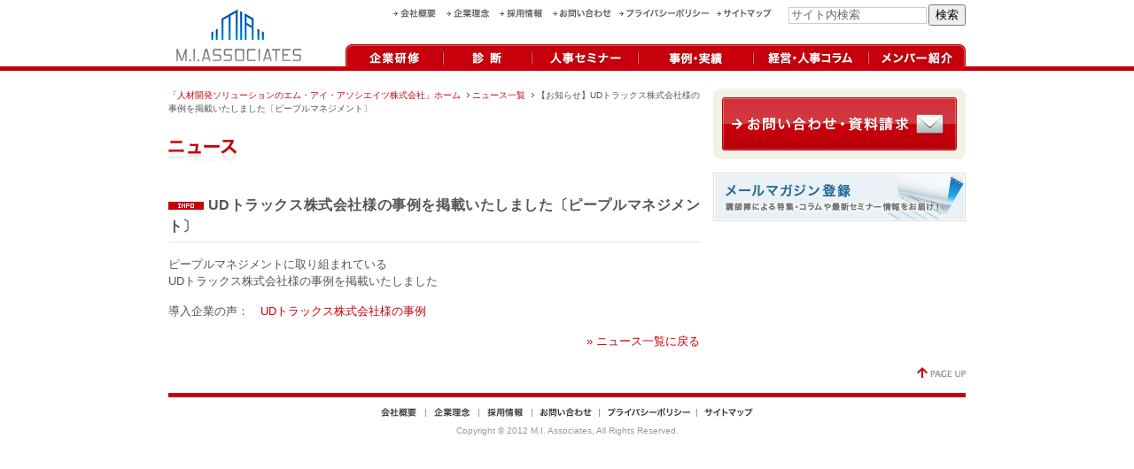

--- FILE ---
content_type: text/html
request_url: http://www.mia.co.jp/news/2015/08/ud.html
body_size: 2665
content:
<?xml version="1.0" encoding="UTF-8"?>
<!DOCTYPE html PUBLIC "-//W3C//DTD XHTML 1.0 Strict//EN" "http://www.w3.org/TR/xhtml1/DTD/xhtml1-strict.dtd">
<html xmlns="http://www.w3.org/1999/xhtml" xml:lang="ja" lang="ja">
<head>

<meta http-equiv="Content-Type" content="text/html; charset=UTF-8" />
<meta http-equiv="Content-Language" content="ja" />
<meta http-equiv="Content-Script-Type" content="text/javascript" />
<meta http-equiv="Content-Style-Type" content="text/css" />
<meta http-equiv="imagetoolbar" content="no" />
<meta name="description" content="先端の人材開発・組織開発ソリューションを提供するエム・アイ・アソシエイツ(MIA)のニュース「UDトラックス株式会社様の事例を掲載いたしました〔ピープルマネジメント〕」のページです。" />
<meta name="keywords" content="エム・アイ・アソシエイツ,MIA,研修,診断,人材育成,人材開発,企業研修,社員研修,キャリア開発,リーダー育成,ニュース" />

<title>UDトラックス株式会社様の事例を掲載いたしました〔ピープルマネジメント〕｜ニュース｜エム・アイ・アソシエイツ株式会社（MIA）</title>

<link rel="icon" href="/favicon.ico" type="image/x-icon" />
<link rel="stylesheet" type="text/css" media="screen,tv" href="/css/import.css" />
<link rel="stylesheet" type="text/css" media="print" href="/css/print.css" />
<script type="text/javascript" src="/js/jquery.js"></script>
<script type="text/javascript" src="/js/common.js"></script>

</head>

<body id="news">

<!-- container -->
<div id="container" class="entry">

<!-- header -->
<div id="header">

<div id="logo">
<a href="/"><img src="/common/logo.gif" alt="人材開発ソリューションのエム・アイ・アソシエイツ株式会社" /></a>
</div>

<!-- menu_area -->
<div id="menu_area">

<div id="header_menu">
<ul>
<li class="hm01"><a href="/company/">会社概要</a></li>
<li class="hm02"><a href="/philosophy/">企業理念</a></li>
<li class="hm03"><a href="/recruit/">採用情報</a></li>
<li class="hm04"><a href="/contact/">お問い合わせ</a></li>
<li class="hm05"><a href="/privacy/">プライバシーポリシー</a></li>
<li class="hm06"><a href="/sitemap/">サイトマップ</a></li>
</ul>
</div>

<form action="/cmt/mt-search.cgi" method="get">
<div id="searchbox">
<!--<input type="hidden" name="IncludeBlogs" value="8,5,7,6,4,2,3" />-->
<input type="hidden" name="IncludeBlogs" value="88,86,83,82,81,85,87" />
<input type="hidden" name="Template" value="mia" />
<table class="tabletype_search" summary="サイト内検索">
<tr>
<td class="search_window">
<input type="text" id="search" name="search" maxlength="255" value="サイト内検索" onFocus="this.value=''" class="window_size" />
</td>
<td class="search_btn"><input type="submit" value="検索" /></td>
</tr>
</table>

</div>
</form>

<div id="menu">
<ul>
<li class="m01"><a href="/service/training/">企業研修</a></li>
<li class="m02"><a href="/service/check/">診断</a></li>
<li class="m03"><a href="/seminar/">人事セミナー</a></li>
<li class="m04"><a href="/case/">事例・実績</a></li>
<li class="m05"><a href="/column/archives.php">経営・人事コラム</a></li>
<li class="m06"><a href="/expert/">メンバー紹介</a></li>
</ul>
</div>

</div>
<!-- / menu_area -->

</div>
<!-- / header -->


<hr />


<!-- wrapper -->
<div id="wrapper">

<!-- main -->
<div id="main">

<ul id="topicpath" class="fontsize1">
<li><a href="/">「人材開発ソリューションのエム・アイ・アソシエイツ株式会社」ホーム</a></li>
<li><a href="/news/">ニュース一覧</a></li>
<li>【お知らせ】UDトラックス株式会社様の事例を掲載いたしました〔ピープルマネジメント〕</li>
</ul>

<h1><img src="/news/images/index_h1.gif" width="600" height="40" alt="ニュース" /></h1>

<h2 class="fontsize3"><img src="/common/icon_info.gif" alt="お知らせ" />UDトラックス株式会社様の事例を掲載いたしました〔ピープルマネジメント〕</h2>

<p>ピープルマネジメントに取り組まれている<br />
UDトラックス株式会社様の事例を掲載いたしました</p>

<p>導入企業の声：　<a href="http://www.mia.co.jp/case/2015/08/ud.html">UDトラックス株式会社様の事例</a</p>



<p class="alignright"><a href="/news/">&raquo; ニュース一覧に戻る</a></p>

</div>

<hr />

<div id="side">

<a href="http://www.mia.co.jp/contact/index.php"><img src="/common/btn_contact_off.gif" alt="お問い合わせ・資料請求" /></a><a href="/mailmagazine/"><img src="/common/bn_mailmagazine_off.gif" class="margin15" alt="人事向けメルマガ登録" /></a> 

</div>
<!-- side -->

</div>
<!-- / wrapper -->

<hr />


<!-- page up -->
<div id="pgup">
<a href="#header"><img src="/common/pgup_off.gif" alt="PAGE UP" /></a>
</div>
<!-- /page up -->

<!-- footer -->
<div id="footer">

<div id="footermenu">
<ul>
<li class="fm01"><a href="/company/">会社概要</a></li>
<li class="fm02"><a href="/philosophy/">企業理念</a></li>
<li class="fm03"><a href="/recruit/">採用情報</a></li>
<li class="fm04"><a href="/contact/">お問い合わせ</a></li>
<li class="fm05"><a href="/privacy/">プライバシーポリシー</a></li>
<li class="fm06"><a href="/sitemap/">サイトマップ</a></li>
</ul>
</div>
<div id="copyright" class="fontsize1">Copyright &copy; 2012 M.I. Associates, All Rights Reserved.</div>

</div>
<!-- / footer -->

</div>
<!-- / container -->


<script type="text/javascript">
var gaJsHost = (("https:" == document.location.protocol) ? "https://ssl." : "http://www.");
document.write(unescape("%3Cscript src='" + gaJsHost + "google-analytics.com/ga.js' type='text/javascript'%3E%3C/script%3E"));
</script>

<script type="text/javascript">
var pageTracker = _gat._getTracker("UA-5094659-1");
pageTracker._trackPageview();
</script>

<script type=""text/javascript"">
piAId = '359721';
piCId = '1567';

(function() {
 function async_load(){
  var s = document.createElement('script'); s.type = 'text/javascript';
  s.src = ('https:' == document.location.protocol ? 'https://pi' : 'http://cdn') + '.pardot.com/pd.js';
  var c = document.getElementsByTagName('script')[0]; c.parentNode.insertBefore(s, c);
 }
 if(window.attachEvent) { window.attachEvent('onload', async_load); }
 else { window.addEventListener('load', async_load, false); }
})();
</script>

</body>
</html>

--- FILE ---
content_type: text/css
request_url: http://www.mia.co.jp/css/import.css
body_size: 158
content:
@charset "UTF-8";


/* ie4、nn4でcssは読み込まれません */


/* import
----------------------------------------------- */
/* ¥*/
@import "lib.css";
@import "common.css";
@import "design.css";
/**/


/* mac ie
----------------------------------------------- */
/*¥*//*/
/**/




--- FILE ---
content_type: text/css
request_url: http://www.mia.co.jp/css/lib.css
body_size: 611
content:
@charset "UTF-8";


/*================================================
 base
==================================================*/
* html body {
	font-size: x-small;
}
body {
	margin: 0;
	padding: 0;
 	font-family: "Lucida Grande", Verdana, Arial, sans-serif;
	font-size: small;
	line-height:1.5;
}
img {
	margin: 0;
	padding: 0;
	border: 0;
	vertical-align: top;
	text-align: left;
}
h1,h2,h3,h4,h5,h6,form,p,ul,li,dl,dt,dd {
	margin: 0;
	padding: 0;
	list-style: none;
	text-align: left;
}
table {
	border-collapse: collapse;
}
th,td {
	padding: 0;
}
hr {
	display: none;
}


/*================================================
 margin
==================================================*/
.margin0 { margin: 0!important; }
.margin5 { margin: 5px 0 0!important; }
.margin10 { margin: 10px 0 0!important; }
.margin15 { margin: 15px 0 0!important; }
.margin20 { margin: 20px 0 0!important; }
.margin25 { margin: 25px 0 0!important; }
.margin30 { margin: 30px 0 0!important; }
.margin35 { margin: 35px 0 0!important; }


/*================================================
 font size
==================================================*/
* html body .fontsize1 { font-size: xx-small; }
* html body .fontsize2 { font-size: x-small; }
* html body .fontsize3 { font-size: small; }
* html body .fontsize4 { font-size: medium; }
* html body .fontsize5 { font-size: large; }
* html body .fontsize6 { font-size: x-large; }
.fontsize1 { font-size: x-small; }
.fontsize2 { font-size: small; }
.fontsize3 { font-size: medium; }
.fontsize4 { font-size: large; }
.fontsize5 { font-size: x-large; }
.fontsize6 { font-size: xx-large; }
.fontsize1, .fontsize2, .fontsize3, .fontsize4, .fontsize5, .fontsize6 {
	line-height: 1.5;
	text-align: justify;
	text-justify: inter-ideograph;
}


/*================================================
 align
==================================================*/
.alignleft { text-align: left; }
.aligncenter { text-align: center; }
.alignright { text-align: right; }


/*================================================
 color
==================================================*/
.red {
	color: #c7000b;
}
.brown {
	color: #6a1917;
}


--- FILE ---
content_type: text/css
request_url: http://www.mia.co.jp/css/common.css
body_size: 3629
content:
@charset "UTF-8";


/*================================================
 base
==================================================*/
body {
	background: url(../common/bg.gif) repeat-x 0 0;
	color: #555;
	margin: 5px 0 0;
	text-align: center;
}

a { overflow: hidden; text-decoration: none; }
a:link { color: #c7000b; }
a:visited { color: #c7000b; }
a:hover { color: #c7000b; text-decoration: underline; }


/*================================================
 headline
==================================================*/
h1 { margin: 25px 0 0; }
h2 { margin: 25px 0 0; }
h3 {
	background: #e5e5e5;
	display: block;
	margin: 20px auto 0;
	padding: 2px 0 2px 5px;
}
h5 { margin: 15px 0 0; }

/*================================================
 container wrapper
==================================================*/
#container {
	width: 900px;
	margin: 0 auto;
	text-align: left;
}
#wrapper {
	width: 900px;
	margin: 15px 0 0;
}


/*================================================
 header
==================================================*/
#header {
	position: relative;
	width: 900px;
	height: 80px;
	margin: 0 auto;
}
#header #logo {
	position: absolute;
	top: 5px;
	left: 5px;
	width: 265px;
}

/*header_menu*/
#header #header_menu {
	position: absolute;
	top: 0;
	left: 250px;
	width: 430px;
}
#header #header_menu ul {
	width: 435px;
	height: 20px;
	background: #ccc;
}
#header #header_menu li {
	float: left;
}
#header #header_menu li a {
	height: 20px;
	display: block;
	text-indent: -9999px;
}
#header #header_menu .hm01 a { background: url(../common/header_menu.gif) no-repeat 0 -20px; width: 60px; }
#header #header_menu .hm02 a { background: url(../common/header_menu.gif) no-repeat -60px -20px; width: 60px; }
#header #header_menu .hm03 a { background: url(../common/header_menu.gif) no-repeat -120px -20px; width: 60px; }
#header #header_menu .hm04 a { background: url(../common/header_menu.gif) no-repeat -180px -20px; width: 75px; }
#header #header_menu .hm05 a { background: url(../common/header_menu.gif) no-repeat -255px -20px; width: 110px; }
#header #header_menu .hm06 a { background: url(../common/header_menu.gif) no-repeat -365px -20px; width: 70px; }

#header #header_menu .hm01 a:hover { background: url(../common/header_menu.gif) no-repeat 0 0; width: 60px; }
#header #header_menu .hm02 a:hover { background: url(../common/header_menu.gif) no-repeat -60px 0; width: 60px; }
#header #header_menu .hm03 a:hover { background: url(../common/header_menu.gif) no-repeat -120px 0; width: 60px; }
#header #header_menu .hm04 a:hover { background: url(../common/header_menu.gif) no-repeat -180px 0; width: 75px; }
#header #header_menu .hm05 a:hover { background: url(../common/header_menu.gif) no-repeat -255px 0; width: 110px; }
#header #header_menu .hm06 a:hover { background: url(../common/header_menu.gif) no-repeat -365px 0; width: 70px; }

/*search*/
#header #searchbox {
	position: absolute;
	top: 0;
	left: 700px;
	width: 200px;
	height: 20px;
}
#header #searchbox .tabletype_search {
	width: 200px;
	height: 20px;
}
#header #searchbox .tabletype_search .search_window { width: 170px; }
#header #searchbox .tabletype_search .search_window input { border: 1px solid #ccc; }
#header #searchbox .tabletype_search .search_btn { width: 30px; }
#header #searchbox .tabletype_search .window_size { width: 95%; color: #696969; }

/*menu*/
#header #menu {
	position: absolute;
	top: 45px;
	left: 200px;
	width: 700px;
	height: 30px;
}

#header #menu ul {
	width: 700px;
	height: 30px;
}
#header #menu li {
	float: left;
}
#header #menu li a {
	width:117px;
	height: 30px;
	display: block;
	text-indent: -9999px;
}

#header #menu .m01 a { background: url(../common/menu.gif) no-repeat 0 -30px; width: 110px; }
#header #menu .m02 a { background: url(../common/menu.gif) no-repeat -110px -30px; width: 100px; }
#header #menu .m03 a { background: url(../common/menu.gif) no-repeat -210px -30px; width: 120px; }
#header #menu .m04 a { background: url(../common/menu.gif) no-repeat -330px -30px; width: 130px; }
#header #menu .m05 a { background: url(../common/menu.gif) no-repeat -460px -30px; width: 130px; }
#header #menu .m06 a { background: url(../common/menu.gif) no-repeat -590px -30px; width: 110px; }

#header #menu .m01 a:hover { background: url(../common/menu.gif) no-repeat 0 0; width: 110px; }
#header #menu .m02 a:hover { background: url(../common/menu.gif) no-repeat -110px 0; width: 100px; }
#header #menu .m03 a:hover { background: url(../common/menu.gif) no-repeat -210px 0; width: 120px; }
#header #menu .m04 a:hover { background: url(../common/menu.gif) no-repeat -330px 0; width: 130px; }
#header #menu .m05 a:hover { background: url(../common/menu.gif) no-repeat -460px 0; width: 130px; }
#header #menu .m06 a:hover { background: url(../common/menu.gif) no-repeat -590px 0; width: 110px; }


/*================================================
 main
==================================================*/

* html #recruit #main,
* html #company #main,
* html #privacy #main,
* html #sitemap #main{
	margin: 0 10px 0 0;
}

#main {
	width: 600px;
	float: left;
	margin: 0 15px 0 0;
}
#main p {
	margin: 15px 0 0;
	text-justify: inter-ideograph;
}


/*================================================
 side
==================================================*/

#side {
	width: 285px;
	float: left;
}
#side dl {
	width: 285px;
	/*margin: 10px 0 0;*/
}
#side dt img {
	vertical-align: top;
	margin: 0 0 5px;
}

#side .list_entry,
#side .list_migroup,
#side .list_books {
	background: #f4efe1 url(../common/bg_dl01.gif) no-repeat left bottom;
	padding: 0 0 15px;
}

/*list_entry*/
#side .list_entry {
	margin: 15px 0 0;
}
#side .list_entry dd {
	background: url(../common/line01.gif) repeat-x left bottom;
	padding: 3px 10px 5px;
	cursor: pointer;
	line-height: 1.4;
}
#side .list_entry a {
	color: #6a1917;
	font-weight: bold;
}
#side .list_entry dd a:hover {
	color: #c7000b;
}
#side .list_entry dd:hover { background: url(../common/bg_dd01.gif) repeat-x left bottom; } /* jquery.js */
#side .list_entry dd:hover a { color: #c7000b; } /* jquery.js */

/*list_migroup*/
#side .list_migroup dd {
	margin: 5px 0;
	padding: 0 0 0 10px;
	float: left;
}

/*search_contents*/
/*list_special*/
#side .search_contents,
#side .list_special {
	background: #ede4cd url(../common/bg_dl02.gif) no-repeat left bottom;
	padding: 0 0 15px;
}
#side .search_contents dd {
	color: #998c6b;
	font-weight: bold;
	padding: 0 10px;
}
#side .list_special dd {
	padding: 5px 10px 0;
	line-height: 1.4;
}
#side .list_special dd p {
	margin: 5px 0 0;
	line-height: 1.4;
}
#side .list_special dd a {
	color: #6a1917;
	font-weight: bold;
}
#side .list_special dd a:hover {
	color: #c7000b;
}
#side .list_special dd img {
	margin: 0 10px 0 0;
	float: left;
}

/*list_expert*/
#side .list_expert {
	background: #ede4cd url(../common/bg_dl02.gif) no-repeat left bottom;
	padding: 0 0 15px;
}
#side .list_expert dd {
	background: url(../common/line02.gif) repeat-x left bottom;
	padding: 3px 10px 5px;
	cursor: pointer;
}
#side .list_expert dd:hover { background: url(../common/bg_dd02.gif) repeat-x left bottom; } /* jquery.js */
#side .list_expert dd:hover a { color: #c7000b; } /* jquery.js */

#side .list_expert a {
	color: #6a1917;
	font-weight: bold;
}
#side .list_expert dd a:hover {
	color: #c7000b;
}

/*list_books*/
#side .list_books {
	background: #f4efe1 url(../common/bg_dl01.gif) no-repeat left bottom;
	padding: 0 0 15px;
}
#side .list_books dd {
	background: url(../common/line01.gif) repeat-x left bottom;
	padding: 5px 10px;
}
#side .list_books a {
	color: #6a1917;
	font-weight: bold;
}
#side .list_books a:hover {
	color: #c7000b;
}

/*search_service*/
#side .search_service {
	background: #ede4cd url(../common/bg_dl02.gif) no-repeat left bottom;
	margin: 15px 0 0;
	padding: 0 0 15px;
}
#side .search_service dt img {
	margin: 0;
}
#side .search_service dd {
	background: url(../common/line02.gif) repeat-x left bottom;
	padding: 10px;
	line-height: 1.4;
	cursor: pointer;
}
#side .search_service dd p {
	margin: 0;
	line-height: 1.4;
}
#side .search_service dd a {
	color: #6a1917;
	font-weight: bold;
}
#side .search_service dd a:hover {
	color: #c7000b;
}
#side .search_service dd:hover { background: url(../common/bg_dd02.gif) repeat-x left bottom; } /* jquery.js */

#side .search_service .column {
	width: 265px;
}
#side .search_service .column .left {
	float: left;
	width: 60px;
}
#side .search_service .column .right {
	float: right;
	width: 205px;
}

/*search_solution*/
#side .search_solution {
	background: #ede4cd url(../common/bg_dl02.gif) no-repeat left bottom;
	padding: 0 0 15px;
}
#side .search_solution dt img {
	margin: 0;
}
#side .search_solution dd {
	background: url(../common/line02.gif) repeat-x left bottom;
	padding: 10px;
	line-height: 1.4;
	cursor: pointer;
}
#side .search_solution dd p {
	margin: 0;
	line-height: 1.4;
}
#side .search_solution dd a {
	color: #192F60;
	font-weight: bold;
}
#side .search_solution dd a:hover {
	color: #c7000b;
}
#side .search_solution dd:hover { background: url(../common/bg_dd02.gif) repeat-x left bottom; } /* jquery.js */

#side .search_solution .column {
	width: 265px;
}
#side .search_solution .column .left {
	float: left;
	width: 40px;
}
#side .search_solution .column .right {
	float: right;
	width: 225px;
}


/*================================================
 footer
==================================================*/
#footer {
	background: url(../common/bg_footer.gif) repeat-x 0 0;
	width: 900px;
	margin: 0 auto;
}
#footer #footermenu {
	width: 435px;
	margin: 0 230px;
	padding: 15px 0 0;
}
#footer #footermenu ul {
	width: 435px;
	height: 15px;
}
#footer #footermenu li {
	float: left;
}
#footer #footermenu li a {
	height: 15px;
	display: block;
	text-indent: -9999px;
}
#footer #footermenu .fm01 a { background: url(../common/footer_menu.gif) no-repeat 0 -15px; width: 60px; }
#footer #footermenu .fm02 a { background: url(../common/footer_menu.gif) no-repeat -60px -15px; width: 60px; }
#footer #footermenu .fm03 a { background: url(../common/footer_menu.gif) no-repeat -120px -15px; width: 60px; }
#footer #footermenu .fm04 a { background: url(../common/footer_menu.gif) no-repeat -180px -15px; width: 76px; }
#footer #footermenu .fm05 a { background: url(../common/footer_menu.gif) no-repeat -256px -15px; width: 110px; }
#footer #footermenu .fm06 a { background: url(../common/footer_menu.gif) no-repeat -366px -15px; width: 69px; }

#footer #footermenu .fm01 a:hover { background: url(../common/footer_menu.gif) no-repeat 0 0; width: 60px; }
#footer #footermenu .fm02 a:hover { background: url(../common/footer_menu.gif) no-repeat -60px 0; width: 60px; }
#footer #footermenu .fm03 a:hover { background: url(../common/footer_menu.gif) no-repeat -120px 0; width: 60px; }
#footer #footermenu .fm04 a:hover { background: url(../common/footer_menu.gif) no-repeat -180px 0; width: 76px; }
#footer #footermenu .fm05 a:hover { background: url(../common/footer_menu.gif) no-repeat -256px 0; width: 110px; }
#footer #footermenu .fm06 a:hover { background: url(../common/footer_menu.gif) no-repeat -366px 0; width: 69px; }

#footer #copyright {
	text-align: center;
	color: #999;
	margin: 5px 0 30px;
}


/*================================================
 page up
==================================================*/
#pgup {
	margin: 20px 0 10px 845px;
}


/*================================================
 topicpath
==================================================*/
#topicpath li {
	display: inline;
}
#topicpath li a {
	background: url(../common/arrow01.gif) no-repeat right center;
	padding: 0 10px 0 0;
}


/*================================================
 text deco
==================================================*/
.bold { font-weight: bold; }
.color_red { color: #f00; }
.color_gray { color: #555; }
.color_dred { color: #6a1917; }
 
.credit {
	font-weight: bold;
	margin: 0!important;
}
.profile a {
	background: url(../common/arrow02.gif) no-repeat left center;
	padding: 0 0 0 10px;
}


/*================================================
 icon
==================================================*/
.icon {
	margin: 0 5px 0 0;
	vertical-align: baseline;
}
.pulldown {
	width: 210px;
}

a[href $='.pdf'] { 
	padding-right: 15px; 
	background: transparent url(../common/icon_pdf.gif) no-repeat center right;
}


/*================================================
 column
==================================================*/
.column2 {
	width: 600px;
	margin: auto;
}
.left2 {
	width: 75px;
	float: left;
}
.right2 {
	width: 525px;
	float: right;
}


/*================================================
 list
==================================================*/
.listtype01 li {
	background: url(../common/list01.gif) no-repeat 0 2px;
	_background: url(../common/list01.gif) no-repeat 0 3px;
	padding: 0 0 0 15px;
	line-height: 1.8;
}
.listtype02 li {
	background: url(../common/arrow02.gif) no-repeat 0 7px;
	_background: url(../common/arrow02.gif) no-repeat 0 9px;
	padding: 0 0 0 12px;
	line-height: 1.8;
}
.listtype03 li {
	background: url(../common/list03.gif) no-repeat 0 2px;
	_background: url(../common/list03.gif) no-repeat 0 3px;
	margin: 5px 0 0;
	padding: 0 0 0 15px;
	line-height: 1.5;
}
.listtype_num {
	margin: 15px 0 0;
}
.listtype_num li {
	list-style: decimal;
	margin: 0 0 0 25px;
	line-height: 1.5;
}
.dltype01 {
	margin: 0;
	padding: 0;
}
.dltype01 dt {
	font-weight: bold;
}
.dltype01 dd {
	background: url(../common/list01.gif) no-repeat 0 2px;
	_background: url(../common/list01.gif) no-repeat 0 3px;
	padding: 0 0 0 15px;
}


/*================================================
 box
==================================================*/
.boxtype01 {
	border: 1px solid #ccc;
	padding: 15px;
}
.boxtype02 {
	background: #eee;
	border: 1px solid #ccc;
	padding: 15px;
}
.boxtype03 {
	background: url(../common/bg_curve01.gif) no-repeat 0 0;
	padding: 15px 0 0;
}
.boxtype03 .curve_content {
	background: url(../common/bg_curve02.gif) repeat-y 0 0;
}
.boxtype03 .curve_bottom {
	background: url(../common/bg_curve03.gif) no-repeat 0 0;
}


/*================================================
 table
==================================================*/
.tabletype01 {
	width: 100%;
}
.tabletype01 th {
	width: 1%;
	padding: 10px;
	white-space: nowrap;
	vertical-align: top;
	border-bottom: 1px solid #dcdcdc;
}
.tabletype01 td {
	width: 99%;
	padding: 10px 10px 10px 20px;
	vertical-align: top;
	border-bottom: 1px solid #dcdcdc;
}

.tabletype02 {
	width: 100%;
	border: 1px solid #dcdcdc;
}
.tabletype02 th {
	background: #eee;
	padding: 5px;
	vertical-align: top;
	border-bottom: 1px solid #dcdcdc;
	border-right: 1px solid #dcdcdc;
}
.tabletype02 td {
	padding: 5px;
	border-bottom: 1px solid #dcdcdc;
	border-right: 1px solid #dcdcdc;
	vertical-align: top;
}
.tabletype02 .ttl {
	width: 280px;
	font-weight: bold;
}
.tabletype02 .tddate {
	width: 240px;
}
.tabletype02 .tddate2 {
	width: 140px;
}
.tabletype02 .tdname {
	width: 80px;
}
.tabletype02 .tdseat {
	width: 100px;
}


tr.changeTrBg td {
	background-color: #f5f5f5;
}

.tabletype03 {
	width: 100%;
	border: 1px solid #dcdcdc;
}
.tabletype03 th {
	background: #eee;
	width: 1%;
	padding: 10px;
	white-space: nowrap;
	vertical-align: top;
	border-right: 1px solid #dcdcdc;
	border-bottom: 1px solid #dcdcdc;
}
.tabletype03 td {
	width: 99%;
	padding: 10px;
	vertical-align: top;
	border-bottom: 1px solid #dcdcdc;
}

.tabletype04 {
	width: 100%;
	border: 1px solid #dcdcdc;
}
.tabletype04 th {
	background: #eee;
	padding: 5px;
	vertical-align: top;
	border-bottom: 1px solid #dcdcdc;
	border-right: 1px solid #dcdcdc;
}
.tabletype04 td {
	padding: 5px;
	border-bottom: 1px solid #dcdcdc;
	border-right: 1px solid #dcdcdc;
	vertical-align: top;
}
.tabletype04 td.td1 {
	background: #eee;
	width:100px;
	}
.tabletype04 .ttl {
	background: #daebf2;
	vertical-align: top;
	font-weight: bold;
}
.tabletype04 caption {
	color: #6a1917;
	text-align: left;
	font-weight: bold;
	margin: 0 0 3px;
}
.tabletype04 td.theme {
	width: 200px;
}
.nowrap {
	white-space: nowrap;
}
	

/*================================================
 form
==================================================*/
.tabletype_form {
	width: 100%;
}
.tabletype_form th {
	background: #dcdcdc;
	width: 1%;
	white-space: nowrap;
	padding: 10px;
	border-bottom: 1px solid #ccc;
}
.tabletype_form td {
	background: #f5f5f5;
	width: 99%;
	padding: 10px;
	border-bottom: 1px solid #ccc;
}
.tabletype_form .txt_sss { width: 10%; border: 1px solid #ccc; }
.tabletype_form .txt_ss { width: 15%; border: 1px solid #ccc; }
.tabletype_form .txt_s { width: 40%; border: 1px solid #ccc; }
.tabletype_form .txt_m { width: 70%; border: 1px solid #ccc; }
.tabletype_form .txt_l { width: 100%; border: 1px solid #ccc; }

.tabletype_form input:focus,
.tabletype_form input.error:focus, 
.tabletype_form textarea:focus {
	background-color: #ffc;
}

.alert {
	background: #f9e5e6;
	color: #ff3333;
	font-weight: bold;
	margin: 10px 0 0;
	padding: 10px 15px;
}
.caution {
	color: #c7000b;
	font-weight: bold;
}
.statutes {
	height: 250px;
	border: 1px solid #ccc;
	padding: 15px;
	background: #fff;
	overflow: scroll;
}

.submit {
	text-align: center;
	margin: 20px 0 0;
}
.submit form {
	display:inline;
}

.thanks #main {
	padding-bottom: 250px;
}

/*================================================
 jguery linkbox
==================================================*/
.linkbox {
	width: 600px;
	cursor: pointer;
/*	padding: 10px 0;*/
}
.linkbox:hover {
	background: #f4efe1;
	cursor: pointer;
}



/*================================================
 clear float
==================================================*/
#header:after, #header_menu ul:after, #menu ul:after,
#wrapper:after, #footermenu ul:after,
#side .list_special dd:after, #side .list_migroup:after,
.column:after, .column2:after, .column2_inner:after,
.column2_column:after, .column2_special:after, .column2_case:after,
.column2_01:after, .column2_02:after, .column2_03:after, .column2_04:after,
.voice:after, .books:after, .books2:after {
	content: "."; 
	display: block; 
	height: 0; 
	clear: both; 
	visibility: hidden;
}

--- FILE ---
content_type: text/css
request_url: http://www.mia.co.jp/css/design.css
body_size: 4904
content:
@charset "UTF-8";


/*================================================
 home
==================================================*/
#home .index h1 { margin: 0; }
#home .index h2 { margin: 15px 0 5px; }
#home .index h3 {
	background: url(../common/arrow02.gif) no-repeat 0 6px;
	_background: url(../common/arrow02.gif) no-repeat 0 7px;
	margin: 0;
	line-height: 1.4;
	padding: 0 0 0 10px;
	color: #c7000b;
	font-weight: bold;
}
* html #home .index h3 { font-size: 110%; } /* for Win IE6 */
*:first-child+html #home .index h3 { font-size: 110%; } /* for Win IE7 */

#home .column2 {
	width: 600px;
	margin: 2px auto 0;
}
#home .left2 {
	width: 300px;
	float: left;
}
#home .right2 {
	width: 300px;
	float: right;
	text-align: right;
}

/*jquery.js*/
#home .listtype_news li {
	background: url(../common/arrow02.gif) no-repeat 0 8px;
	_background: url(../common/arrow02.gif) no-repeat 0 10px;
	border-bottom: 1px solid #e5e5e5;
	padding: 3px 0 3px 10px;
	margin-left: 2px;
	font-weight: bold;
	cursor: pointer;
	line-height: 1.3;
}
#home .listtype_news li:hover {
	background: #f4efe1 url(../common/arrow02.gif) no-repeat 0 8px;
	_background: #f4efe1 url(../common/arrow02.gif) no-repeat 0 10px;
}

#home .linkbox {
	border: 1px solid #dcdcdc;
	width: 295px;
	float: left;
	padding: 0;
}

.margin_left {
	margin-left: 5px;
}

#home .error h1 { margin: 0; }


/*================================================
 news
==================================================*/
.tabletype_news {
	width: 600px;
	margin: 10px 0 0;
}
.tabletype_news th {
	width: 1%;
	vertical-align: top;
	padding: 5px;
	font-weight: normal;
	white-space: nowrap;
	border-bottom: 1px solid #e5e5e5;
}
.tabletype_news td {
	width: 99%;
	vertical-align: top;
	padding: 5px 0;
	border-bottom: 1px solid #e5e5e5;
}
.tabletype_news img {
	vertical-align: baseline;
}

#news .entry h2 {
	padding: 0 0 5px;
	border-bottom: 1px solid #e5e5e5;
}
#news .entry h2 img {
	vertical-align: baseline;
	margin: 0 5px 0 0;
}


/*================================================
 seminar
==================================================*/
#seminar .index h3 {
	background: #f4ccce;
	color: #333;
}

#seminar .entry .semittl {
	background: none;
	color: #c7000b;
	margin: 15px 0 0;
	border-bottom: 1px solid #dcdcdc;
}
#seminar .entry .column2 {
	background: #eee;
	width: 600px;
	margin: 10px 0 0;
	padding: 10px 0;
}
#seminar .entry .left2 { width: 90px; }
#seminar .entry .right2 { width: 510px; }
#seminar .entry .right2 p { margin: 0; }
#seminar .entry .left2 img { margin-left: 15px; }

#seminar .entry .tabletype03 p { margin: 0; }
#seminar .entry .tabletype03 .tdcont { padding: 0 10px 10px; }
#seminar .entry .tabletype03 .tdcont p { margin: 10px 0 0; }

#seminar .profile a {
	background: url(../common/arrow02.gif) no-repeat left center;
	padding: 0 0 0 10px;
}
#seminar .anchor_notice {
	margin: 15px 0 0 15px;
}

.marginbottom10 {
	margin-bottom: 10px;
}

/*notice.php*/
#window {
	background: none;
	overflow-x: hidden;
}
#window #container {
	width: 500px;
	margin: 0 auto;
}
* html #window #container {
	margin: 0 25px 0; /* for Win IE6 */
}
#window #main {
	width: 500px;
}

#window .notice h1 { display: none; }
#window .notice h2 { margin: 15px 0 0;}
#window .notice p { margin: 10px 0 0; }

#window .notice dt {
	font-weight: bold;
	border-left: 5px solid #e5e5e5;
	margin: 15px 0 0;
	padding: 0 0 0 5px;
}
#window .notice dd {
	margin: 5px 0 0;
}

/* entry form 170525 */

#entryform {
	padding: 50px 0 0;
}
#entryform h4 {
	margin: 0 0 20px;
	padding: 0 0 5px;
	color: #c7000b;
	font-size: 1.35em;
	border-bottom: 1px solid #dcdcdc;
}
#entryform p {
	margin: 15px 0 0;
	padding: 0;
	font-size: 1.1em;
}
#entryform p em {
	color: #c7000b;
	font-style: normal;
}
#entryform .gude {
	margin: 25px 0 0;
}
#entryform .gude .inner {
	display: none;
	margin: -1px 0 0;
	padding: 0 0 15px;
	border: 1px solid #f4ccce;
}
#entryform .gude h5 {
	margin: 0;
	padding: 10px 10px 9px;
	color: #c7000b;
	font-size: 1em;
	background: #f4ccce;
	cursor: pointer;
}
#entryform .gude h5:hover {
	text-decoration: underline;
}
#entryform .gude h6 {
	margin: 15px 15px 5px;
	padding: 5px 10px;
	font-size: 1em;
	background: #e5e5e5;
}
#entryform .gude .inner p {
	margin: 12px 15px 0;
	font-size: 1em;
	line-height: 1.5em;
}
#entryform .form {
	margin: 25px 0 0;
/* 	border: 1px solid #dcdcdc; */
}
#entryform iframe {
	height: 1825px;
}

/*================================================
 column
==================================================*/
#column .index h3 {
	background: #fff url(../common/arrow02.gif) no-repeat left center;
	margin: 0;
	padding: 0 0 0 12px;
}
#column #main .column {
	width: 600px;
	border-bottom: 1px solid #dcdcdc;
	margin: 10px 0 0;
	padding: 0 0 5px;
}
#column .index .column2_special {
	width: 600px;
	margin: 10px 0 0;
}
#column .index .column2_special .left2 {
	width: 250px;
	float: left;
}
#column .index .column2_special .right2 {
	width: 350px;
	float: right;
}

#column .entry h3 {
	background: none;
	color: #c7000b;
	margin: 0;
	padding: 0;
}
#column .entry h4 {
	border-left: 5px solid #c7000b;
	margin: 30px 0 0;
	padding: 0 0 0 5px;
}
#column .entry .column_entry {
	width: 600px;
	border-top: 1px solid #dcdcdc;
	border-bottom: 1px solid #dcdcdc;
	margin: 15px 0 0;
	padding: 10px 0;
}
#column .sns {
	margin: 10px 0 0;
}
#column .sns.margin {
	margin: 25px 0 0;
}
#column .fb_iframe_widget > span {
	vertical-align: baseline !important;
}


/*================================================
 special
==================================================*/
#special .index h3 {
	background: #fff url(../common/arrow02.gif) no-repeat left center;
	margin: 0;
	padding: 0 0 0 12px;
}
#special #main .column {
	width: 600px;
	border-bottom: 1px solid #dcdcdc;
	margin: 10px 0 0;
	padding: 0 0 5px;
}

#special .column2 {
	width: 600px;
	border-bottom: 1px solid #dcdcdc;
	margin: 10px 0 0;
	padding: 0 0 5px;
}

#special .entry h3 {
	background: none;
	color: #c7000b;
	margin: 0;
	padding: 0;
}
#special .entry .column2_special {
	width: 600px;
	border-top: 1px solid #dcdcdc;
	border-bottom: 1px solid #dcdcdc;
	margin: 15px 0 0;
	padding: 10px 0;
}
#special .entry .left2_special {
	width: 300px;
	float: left;
}
#special .entry .right2_special {
	width: 300px;
	float: right;
}

#special .entry .list_special dd {
	background: url(../common/line02.gif) repeat-x left bottom;
	padding: 5px 10px 10px;
}


/*================================================
 expert
==================================================*/

#expert .index h3 {
	background: url(../common/arrow02.gif) no-repeat left center;
	margin: 0 0 3px;
	padding: 0 0 0 10px;
	color: #c7000b;
	font-weight: bold;
}
#expert .column2_inner {
	width: 280px;
	margin: 10px;
}
#expert .left2_inner {
	width: 70px;
	float: left;
}
#expert .right2_inner {
	width: 210px;
	float: right;
}
#expert .right2_inner p {
	margin: 2px 0 0;
}
#expert .column2 .fontsize1 {
	line-height: 1.3em;
}

#expert .arrow03 dd a {
	background: url(../common/arrow03.gif) no-repeat left center;
	padding: 0 0 0 12px;
}
#expert .arrow03 dd a:hover {
	background: url(../common/arrow04.gif) no-repeat left center;
}

#expert .entry h3 {
	background: none;
	color: #c7000b;
	margin: 15px 0 0;
	border-bottom: 1px solid #dcdcdc;
}
#expert .entry h4 {
	color: #6a1917;
	border-bottom: 1px solid #dcdcdc;
	margin: 15px 0 0;
	padding: 0 0 3px;
}
#expert .entry .faq { margin: 25px 0 0; }
#expert .entry .faq p { margin: 10px 0 0; }

#expert .entry .left2 {
	width: 175px;
}
#expert .entry .right2 {
	width: 425px;
}
#expert .entry .position p {
	font-weight: bold;
	margin: 0;
}
#expert .entry .tabletype03 p {
	margin: 0;
}

/*jquery.js*/
#expert .linkbox {
	width: 300px;
	float: left;
	padding: 0;
	height: 100px;
	overflow: hidden;
}


/*================================================
 recruit
==================================================*/
#recruit .btn_entry {
	margin: 20px 0;
	text-align: center;
}


/*================================================
 contact
==================================================*/
#contact h3 { margin: 20px 0 0; }


/*================================================
 sitemap
==================================================*/
#sitemap h2 {
	background: #f4efe1;
	display: block;
	padding: 5px 0 5px 10px;
	margin: 20px 0 0;
}
#sitemap .listtype02 {
	margin: 10px 0 0;
}
#sitemap .listtype02 li {
	margin: 0 0 0 15px;
	font-weight: bold;
}
#sitemap .list_inner dt {
	background: #f5f5f5;
	display: block;
	margin: 5px 0 5px 30px;
	padding: 1px 0 1px 10px;
}
#sitemap .list_inner dd {
	background: url(../common/arrow04.gif) no-repeat left center;
	margin: 0 0 0 45px;
	padding: 0 0 0 15px;
	line-height: 1.6;
}
#sitemap .listtype02 .margin15 {
	margin: 15px 0 0 15px!important;
}


/*================================================
 mailmagazine
==================================================*/
#mailmagazine .index .txt_m {
	width: 300px;
	border: 1px solid #ccc;
}
#mailmagazine input:focus {
	background-color: #ffc;
}
#mailmagazine #main {
	padding-bottom: 250px;
}


/*================================================
 service common
==================================================*/
.topimage {
	margin: 15px 0 0;
}
html[xmlns] .program_ttl { font-size: medium; }
* html .program_ttl { font-size: 110%; } /* for Win IE6 */
*:first-child+html .program_ttl { font-size: 110%; } /* for Win IE7 */

.books {
	width: 265px;
}
.books .left {
	width: 80px;
	float: left;
}
.books .right {
	width: 185px;
	float: right;
}
.books .books_ttl {
	font-weight: bold;
	margin: 0;
}
.books .books_txt {
	margin: 5px 0 0;
}

.voice {
	width: 570px;
	margin: 0 15px;
}
.voice .left {
	width: 60px;
	float: left;
}
.voice .right {
	width: 510px;
	float: right;
}


/*================================================
 voice
==================================================*/
#voice {
	background: none;
	overflow-x: hidden;
}
#voice #container {
	width: 600px;
	margin: 0 auto;
}
* html #voice #container {
	margin: 0 25px 0; /* for Win IE6 */
}
#voice #main {
	width: 600px;
	padding-bottom: 30px;
}

#voice h1 { display: none; }
#voice h2 { margin: 15px 0 0;}
#voice h3 {
	background: #fff;
	margin: 5px 0 0!important;
}
#voice h4 {
	color: #6a1917;
	border-bottom: 1px solid #dcdcdc;
	margin: 25px 0 0;
	padding: 0 0 3px;
}
#voice p { margin: 10px 0 0; }
#voice .lead {
	background: #f4efe1;
	padding: 15px;
}

/*column*/
#voice .column2_01 {
	width: 600px;
}
#voice .column2_01 .left {
	width: 145px;
	float: left;
}
#voice .column2_01 .right {
	width: 455px;
	float: right;
}
#voice .column2_02 {
	width: 600px;
}
#voice .column2_02 .left {
	width: 455px;
	float: left;
}
#voice .column2_02 .right {
	width: 130px;
	float: right;
	padding: 0 0 0 15px;
}
#voice .column2_03 {
	width: 600px;
}
#voice .column2_03 .left {
	width: 425px;
	float: left;
}
#voice .column2_03 .right {
	width: 160px;
	float: right;
	padding: 0 0 0 15px;
}
#voice .column2_04 {
	width: 600px;
}
#voice .column2_04 .left {
	width: 175px;
	float: left;
}
#voice .column2_04 .right {
	width: 425px;
	float: right;
}

#voice #photo {
	margin: 0!important;
	padding: 0!important;
}


/*================================================
 service
==================================================*/
#service .index h2 {
	margin: 35px 0 0;
}
#service .index h3 {
	background: url(../common/arrow02.gif) no-repeat left center;
	border-bottom: 1px solid #dcdcdc;
	margin: 25px 0 0;
	padding: 0 0 0 12px;
	color: #c7000b;
}
#service .index h3.headline {
	background: none;
	color: #444;
	border-bottom: 1px solid #dcdcdc;
	margin: 0 0 10px;
}
#service .index .listtype_service li {
	background: url(../common/arrow02.gif) no-repeat left center;
	margin: 0 0 0 30px;
	padding: 0 0 0 12px;
	font-weight: bold;
	line-height: 1.8;
}


#service .entry h2 {
	margin: 35px 0 0;
}
#service .entry h2.headline {
	color: #6a1917;
	border-bottom: 1px solid #eee;
	margin: 25px 0 0;
	padding: 0 0 3px;
}

#service .entry .column2 {
	background: #eee;
	width: 600px;
	margin: 15px 0 0;
	padding: 10px 0;
}
#service .entry .left2 { width: 90px; }
#service .entry .right2 {
	width: 495px;
	_width: 510px;
	padding-right: 15px;
}
#service .entry .right2 p { margin: 0; }
#service .entry .left2 img { margin-left: 15px; }

#service .profile a {
	background: url(../common/arrow02.gif) no-repeat left center;
	padding: 0 0 0 10px;
}

#service .entry .message {
	background: #eee;
	width: 570px;
	_width: 600px;
	padding: 5px 15px 10px;
}

#service .btn_contact {
	margin: 40px 0 0;
	text-align: center;
}
#service .btc_trial {
	margin: 15px 0 0;
	text-align: center;
}


#service .column2 .books_ttl {
	font-weight: bold;
	margin: 0;
}


/*================================================
 e-learning trial
==================================================*/
#trial {
	background: none;
	overflow-x: hidden;
}
#trial #container {
	width: 780px;
	margin: 0 auto;
}
* html #trial #container {
	margin: 0 5px 0; /* for Win IE6 */
}
#trial #main {
	width: 780px;
	padding-bottom: 30px;
}


/*================================================
 search_temp
==================================================*/
* html #search_temp h3 { font-size: 110%; } /* for Win IE6 */
*:first-child+html #search_temp h3 { font-size: 110%; } /* for Win IE7 */

#search_temp .search-results-header {
	background: #fff;
	color: #6a1917;
	margin-top: 40px;
}


/*================================================
 company
==================================================*/
/*
#company .column2 {
	width: 600px;
	margin: 5px 0 0;
}
#company .left2 {
	float: left;
	width: 175px;
}
#company .right2 {
	float: right;
	width: 425px;
}
*/

/*================================================
 philosophy
==================================================*/
#philosophy h4 {
	margin: 15px 0 0;
	color: #6A1917;
}
#philosophy .lead {
	margin: 25px 0 0;
	color: #6A1917;
	font-size: medium;
	font-weight: bold;
}
#philosophy .mission {
	font-size: medium;
	font-weight: bold;
}
#philosophy .column2 {
	width: 600px;
	margin: 5px 0 0;
}
#philosophy .left2 {
	float: left;
	width: 175px;
}
#philosophy .right2 {
	float: right;
	width: 425px;
}


/*================================================
 case
==================================================*/
#case .index h3 {
	background: #fff url(../common/arrow02.gif) no-repeat 0 8px;
	margin: 0;
	padding: 0 0 0 12px;
}
#case .index .column2_case {
	width: 600px;
	margin: 15px 0 0;
	padding: 0 0 5px;
	border-bottom: 1px solid #dcdcdc;
}
#case .index .column2_case .left2 {
	width: 100px;
	float: left;
}
#case .index .column2_case .right2 {
	width: 500px;
	float: right;
}
#case .entry h3 {
	padding: 0 0 5px;
	xborder-bottom: 1px solid #e5e5e5;
	background: #fff;
	color: #c7000b;
}
#case .entry .titlebox {
	padding: 0 0 5px;
	border-bottom: 1px solid #e5e5e5;
	background: #fff;
	color: #c7000b;
}
#case .entry strong {
	display: block;
	width: 600px;
	padding: 0 0 3px;
	border-bottom: 1px solid #dcdcdc;
	color: #6a1917;
}
#case .entry .btn_contact {
	margin: 40px 0 0;
	text-align: center;
}

#case .entry .img_left {
	float: left;
	/*width: 130px;*/
	margin: 0 20px 20px 0;
}
#case .entry .img_right {
	float: right;
	/*width: 130px;*/
	margin: 0 0 20px 20px;
}
#case .entry .img_left p,
#case .entry .img_right p {
	margin: 5px 0 0;
	font-size: x-small;
}
* html #case .entry .img_left p,
* html #case .entry .img_right p {
	font-size: xx-small; /* for IE6 */
}

#case .entry .clear {
	clear: both;
}

#case .sns {
	margin: 10px 0 0;
}
#case .sns.margin {
	margin: 25px 0 0;
}
#case .fb_iframe_widget > span {
	vertical-align: baseline !important;
}


/*================================================
 solution
==================================================*/

#solution #topicpath a:link { color: #999; }
#solution #topicpath a:visited { color: #999; }
#solution #topicpath a:hover { color: #c7000b; text-decoration: underline; }


#solution .feature {
	margin: 10px 0 0;
	padding: 0 0 20px;
}
#solution .feature h3 {
	margin: 0;
	padding: 10px 0 0;
	background: none;
}
#solution .feature p {
	width: 540px;
	margin: 10px 0 0;
	padding: 0 0 0 30px;
}

#solution .outline {
	width: 600px;
	margin: 10px 0 0;
	border: 2px solid #CBCBCB;
}
#solution .outline td {
	padding: 5px;
	border-left: 1px solid #CBCBCB;
	border-bottom: 1px solid #CBCBCB;
}
#solution .outline th {
	padding: 5px;
}
#solution .outline .head th {
	background: #555;
	border-left: 1px solid #fff;
	color: #fff;
	text-align: center;
}
#solution .outline .session { width: 100px; border-bottom: 1px solid #CBCBCB; text-align: center; }
#solution .outline .period { width: 50px; text-align: center; }
#solution .outline .content { width: 280px; vertical-align: top; }
#solution .outline .output { width: 170px; vertical-align: top; }

/*oneonone*/
#solution .oneonone .outline .session { width: 100px; border-bottom: 1px solid #CBCBCB; text-align: center; }
#solution .oneonone .outline .period { width: 50px; text-align: center; }
#solution .oneonone .outline .content { width: 450px; vertical-align: top; }
#solution .oneonone .feature {
	background: #fdf1df;
}
#solution .oneonone .outline .session {
	background: #fdf1df;
}
#solution .oneonone .outline ul li {
	padding: 0 0 0 15px;
	background: url(../solution/images/oneonone_icon.gif) no-repeat 5px 5px;
}

#solution .oneonone .margin12 { 
		margin: 12px 0 0 0;
}

/*diversity*/
#solution .diversity .outline .session { width: 100px; border-bottom: 1px solid #CBCBCB; text-align: center; }
#solution .diversity .outline .period { width: 50px; text-align: center; }
#solution .diversity .outline .content { width: 450px; vertical-align: top; }
#solution .diversity .feature {
	background: #E8F4F9;
}
#solution .diversity .outline .session {
	background: #E8F4F9;
}
#solution .diversity .outline ul li {
	padding: 0 0 0 15px;
	background: url(../solution/images/diversity_icon.gif) no-repeat 5px 5px;
}

/*executive*/
#solution .executive .feature {
	background: #EBF2F2;
}
#solution .executive .outline .session {
	background: #EBF2F2;
}
#solution .executive .outline ul li {
	padding: 0 0 0 15px;
	background: url(../solution/images/executive_icon.gif) no-repeat 5px 5px;
}

/*manager*/
#solution .manager .feature {
	background: #ECF8F9;
}
#solution .manager .outline .session {
	background: #E7F6F7;
}
#solution .manager .outline ul li {
	padding: 0 0 0 15px;
	background: url(../solution/images/manager_icon.gif) no-repeat 5px 5px;
}

/*young*/
#solution .young .feature {
	background: #F5F9EC;
}
#solution .young .outline .session {
	background: #F3F8E7;
}
#solution .young .outline ul li {
	padding: 0 0 0 15px;
	background: url(../solution/images/young_icon.gif) no-repeat 5px 5px;
}

/*senior*/
#solution .senior .feature {
	background: #EBF7F2;
}
#solution .senior .outline .session {
	background: #EBF7F2;
}
#solution .senior .outline ul li {
	padding: 0 0 0 15px;
	background: url(../solution/images/senior_icon.gif) no-repeat 5px 5px;
}

/*reflective*/
#solution .reflective .feature {
	background: #FDF4D6;
}
#solution .reflective .feature .meaning {
	width: 520px;
	border: 1px dotted #f5c832;
	padding: 10px;
	margin: 20px auto 0;
	font-size: x-small;
}
#solution .reflective .feature .meaning span {font-weight: bold;}

#solution .reflective ul.list {
	width: 550px;
	margin: 10px auto 0;
}
#solution .reflective ul.list li {
	padding: 2px 0 0 15px;
	background: url(../solution/images/reflective_icon.gif) no-repeat 5px 5px;
}

#solution .reflective .outline ul li {
	padding: 0 0 0 15px;
	background: url(../solution/images/reflective_icon.gif) no-repeat 5px 5px;
}
#solution .reflective .outline .time,
#solution .reflective .outline .time_top,
#solution .reflective .outline .time_top02,
#solution .reflective .outline .time_bottom {
	width: 54px;
	border-bottom: 1px solid #CBCBCB;
	text-align: center;
	background: #FDF4D6;
}
#solution .reflective .outline .time_top{
	vertical-align: top;
	border-bottom: none;
}
#solution .reflective .outline .time_top02{
	vertical-align: top;
}
#solution .reflective .outline .time_bottom {
	vertical-align: bottom;
}
#solution .reflective .outline .agenda {
	width: 170px;
	text-align: center;
}
#solution .reflective .outline .workshop01,
#solution .reflective .outline .workshop02 {
	font-weight: bold;
	width: 185px;
	border-bottom: none;
}
#solution .reflective .outline .workshop02 {
	border-left: 1px dotted #CBCBCB;
}
#solution .reflective .outline .workshop01_title,
#solution .reflective .outline .workshop02_title {
	font-weight: bold;
	line-height: 1.3;
	border-bottom: none;
	background: url(../solution/images/reflective_dotted.gif) repeat-x center bottom;
}
#solution .reflective .outline .workshop_dotted{
	background: url(../solution/images/reflective_dotted.gif) repeat-x center bottom;
}
	
#solution .reflective .outline .workshop01_title {color: #86b512; padding: 5px 5px 5px 10px;}
#solution .reflective .outline .workshop02_title {color: #0075af; border-left: 1px dotted #CBCBCB; padding: 5px 5px 5px 10px;}

#solution .reflective .outline .workshop01 li,
#solution .reflective .outline .workshop02 li {
	color: #555;
	font-weight: normal;
	padding: 0 0 0 15px;
	background: url(../solution/images/reflective_icon02.gif) no-repeat 5px 5px;
}
#solution .reflective .outline .workshop02 li { background: url(../solution/images/reflective_icon03.gif) no-repeat 5px 5px; }
#solution .reflective .outline .workshop01 p,
#solution .reflective .outline .workshop02 p {
	color: #555;
	font-weight: normal;
	font-size: x-small;
	line-height: 1.3em;
	margin: 0;
}
#solution .reflective .outline .caution {
	color: #c7000b;
	font-size: x-small;
	text-align: center;
}

/*talent*/
#solution .talent .outline .session { width: 100px; border-bottom: 1px solid #CBCBCB; text-align: center; }
#solution .talent .outline .period { width: 50px; text-align: center; }
#solution .talent .outline .content { width: 450px; vertical-align: top; }
#solution .talent .feature {
	background: #eaf4d4;
}
#solution .talent .outline .session {
	background: #eaf4d4;
}
#solution .talent .outline ul li {
	padding: 0 0 0 15px;
	background: url(../solution/images/talent_icon.gif) no-repeat 5px 5px;
}

/*decision*/
#solution .decision .outline .session { width: 100px; border-bottom: 1px solid #CBCBCB; text-align: center; }
#solution .decision .outline .period { width: 50px; text-align: center; }
#solution .decision .outline .content { width: 450px; vertical-align: top; }
#solution .decision .feature {
	background: #eaf0f6;
}
#solution .decision .outline .session {
	background: #eaf0f6;
}
#solution .decision .outline ul li {
	padding: 0 0 0 15px;
	margin: 8px 0 0;
	background: url(../solution/images/decision_icon.gif) no-repeat 5px 5px;
}
#solution .decision .outline ul:first-child li {
	margin: 0;
}
#solution .decision .outline .content p {
	color: #555;
	font-weight: normal;
	font-size: x-small;
	line-height: 1.3em;
	margin: 0;
}

/*performance*/
#solution .performance .title {
	position: relative;
}
#solution .performance .title .banner {
	position: absolute;
	top: 0;
	right: 0;
	margin: 0;
}
#solution .performance .title .banner a {
	display: block;
}
#solution .performance .outline .session { width: 100px; border-bottom: 1px solid #CBCBCB; text-align: center; }
#solution .performance .outline .period { width: 50px; text-align: center; }
#solution .performance .outline .content { width: 450px; vertical-align: top; }
#solution .performance .feature {
	background: #eaf4d4;
}
#solution .performance .outline .session {
	background: #eaf4d4;
}
#solution .performance .outline ul li {
	padding: 0 0 0 15px;
	background: url(../solution/images/performance_icon.gif) no-repeat 5px 5px;
}
#solution .performance .outline ul li span {
	display: block;
	padding: 0 0 1px;
}


--- FILE ---
content_type: text/css
request_url: http://www.mia.co.jp/css/print.css
body_size: 524
content:
@charset "UTF-8";


/*================================================
 base
==================================================*/
body {
	background-image: none;
	background-color: #fff;
	color: #000;
	margin: 10px 20px;
	padding: 0;
	font-size: 9pt;
 	font-family: "ヒラギノ角ゴ Pro W3", Osaka, "ＭＳ Ｐゴシック", sans-serif;
	line-height: 1.5;
}
p {
	padding: 0 0 0 10px;
}
img {
	border: 0;
}
ul, dl, ol {
	margin: 0;
}
dt {
	margin: 10px 0 0;
	font-weight: bold;
}
li, dd {
	list-style: none;
	margin: 0 0 0 20px;
}
table {
	width: 600px;
	font-size: 9pt;
	border-collapse: collapse;
	border: 1px solid #000;
}
th {
	border-bottom: 1px solid #000;
	white-space: nowrap;
	vertical-align: top;
	text-align: left;
}
td {
	border-bottom: 1px solid #000;
	vertical-align: top;
}

a:link,
a:visited {
	color: #000;
	text-decoration: underline;
}


/*================================================
 hidden
==================================================*/
#menu_area, #side, #footer, #pgup, #topicpath, hr {
	display: none;
}


--- FILE ---
content_type: application/x-javascript
request_url: http://www.mia.co.jp/js/common.js
body_size: 923
content:
/* ready
----------------------------------------------- */
$(function() {

	// blocklink
	$(".linkbox").bind("click", blocklink);
	$(".list_entry dd").bind("click", blocklink);
	$(".search_service dd, .search_solution dd").bind("click", blocklink);

	// pageup
	$("#pgup a").bind("click", pageup);

	// jiritsustart
	$("#jiritsustart").bind("click", jiritsustart);

	// load
	$(window).bind("load", load);

});

/* load
----------------------------------------------- */
function load () {

	$(window).unbind("load");
	
	// smartRollover
	smartRollover();

}

/* smartRollover
----------------------------------------------- */
function smartRollover() {
	$("img").each(function() {
		if ($(this).attr("src").match("_off.")) {
			$(this).hover(imageRollOver, imageRollOut);
		}
	});
}
function imageRollOver() {
	$(this).attr("src", $(this).attr("src").replace("_off.", "_on."));
}
function imageRollOut() {
	$(this).attr("src", $(this).attr("src").replace("_on.", "_off."));
}

/* blocklink
----------------------------------------------- */
function blocklink() {
	var url = $("a", this).attr("href");
	window.location.href = url;
	return false;
}

/* jiritsustart
----------------------------------------------- */
function jiritsustart() {
	var w = window.open(this.href, 'jiritsu', 'top=100, left=100, width=1024, height=768, menubar=no, toolbar=no, location=no, scrollbars=yes, resizable=yes');
	w.focus();
	return false;
}

/* page up
----------------------------------------------- */
function pageup() {
	$("html, body").animate({ scrollTop:0 }, 250);
	return false;
}

/* sns
----------------------------------------------- */
var sns = {
	ready:function() {

		sns.facebook();
		sns.twitter();

	},
	facebook:function() {

		(function(d, s, id) { var js, fjs = d.getElementsByTagName(s)[0]; if (d.getElementById(id)) return; js = d.createElement(s); js.id = id; js.src = "//connect.facebook.net/ja_JP/sdk.js#xfbml=1&version=v2.3"; fjs.parentNode.insertBefore(js, fjs); }(document, 'script', 'facebook-jssdk'));
		
	},
	twitter:function() {

		!function(d,s,id){var js,fjs=d.getElementsByTagName(s)[0],p=/^http:/.test(d.location)?'http':'https';if(!d.getElementById(id)){js=d.createElement(s);js.id=id;js.src=p+'://platform.twitter.com/widgets.js';fjs.parentNode.insertBefore(js,fjs);}}(document, 'script', 'twitter-wjs');
		
	}
};
